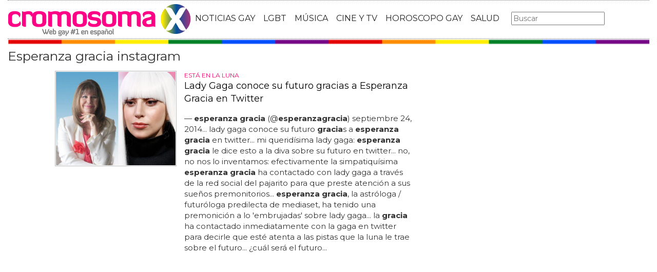

--- FILE ---
content_type: text/html; charset=utf-8
request_url: https://www.cromosomax.com/tag/esperanza-gracia-instagram
body_size: 10913
content:

<!DOCTYPE html>
<html lang="es">
    <head>
        <link rel="icon" type="image/png" href="/static/img/favicon_cromosoma.ico">
        <meta charset="utf-8">
        <title>Esperanza gracia instagram [ Diciembre 2025 ] | CromosomaX</title>
        <meta name="geo.region" content="">
        <meta name="theme-color" content="#ff006c">
        <meta name="robots" content="max-image-preview:large">

        
        <meta name="google-signin-client_id" content="9700954586-k6onrqu2i72uqccr560pdn96euc502vf.apps.googleusercontent.com">
        <script src="https://apis.google.com/js/platform.js?onload=renderButton" async defer></script>
        <script src="https://accounts.google.com/gsi/client" async defer></script>
        

        
        <link href='https://fonts.googleapis.com/css?family=Montserrat:400,700' rel='stylesheet' type='text/css'>
        <link rel="stylesheet" href="https://maxcdn.bootstrapcdn.com/bootstrap/3.3.5/css/bootstrap.min.css" integrity="sha512-dTfge/zgoMYpP7QbHy4gWMEGsbsdZeCXz7irItjcC3sPUFtf0kuFbDz/ixG7ArTxmDjLXDmezHubeNikyKGVyQ==" crossorigin="anonymous">
        <link rel="stylesheet" type="text/css" href="/static/css/base.css?v=5.8.6">
        <meta content="width=device-width, minimum-scale=1, maximum-scale=1" name="viewport">
        <meta name="format-detection" content="telephone=no">
        
        
        
        
        
        <link rel="stylesheet" type="text/css" href="/static/css/tag.css?v=5.8.6">
        <link rel="stylesheet" type="text/css" href="/static/css/lateral_news.css?v=5.8.6">
        <meta name="Description" content="Esperanza gracia instagram: 👨❤️👨 No te pierdas lo último y lo mejor sobre Esperanza gracia instagram en Web Gay - CromosomaX">
        <meta name="Keywords" content="esperanza gracia instagram">
        
        <meta name="DC.date.issued" content="2013-03-12 10:25">
        <meta name="date" content="2014-09-26 08:01"/>
        <meta property="article:published_time" content="2014-09-26 08:01"/>
        <meta property="article:modified_time" content="2013-03-12 10:25"/>
        
        <meta property="og:site_name" content="CromosomaX">
        <meta property="og:title" content="Esperanza gracia instagram. CromosomaX">
        <meta property="og:type" content="website">
        <meta property="og:image" content="https://www.cromosomax.com/pics/2014/09/lady-gaga-esperanza-gracia.jpg">
        <meta property="og:url" content="https://www.cromosomax.com/tag/esperanza-gracia-instagram">
        <meta property="twitter:image" content="https://www.cromosomax.com/pics/2014/09/lady-gaga-esperanza-gracia.jpg">
        <meta name="robots" content="index,follow">
        <link rel="canonical" href="https://www.cromosomax.com/tag/esperanza-gracia-instagram">


        <meta name="p:domain_verify" content="bdcc8e5073b0c2c61c25a8e29523d30b"/>

        <!-- Facebook Pixel Code -->
        <script>
          !function(f,b,e,v,n,t,s)
          {if(f.fbq)return;n=f.fbq=function(){n.callMethod?
          n.callMethod.apply(n,arguments):n.queue.push(arguments)};
          if(!f._fbq)f._fbq=n;n.push=n;n.loaded=!0;n.version='2.0';
          n.queue=[];t=b.createElement(e);t.async=!0;
          t.src=v;s=b.getElementsByTagName(e)[0];
          s.parentNode.insertBefore(t,s)}(window, document,'script',
          'https://connect.facebook.net/en_US/fbevents.js');
          fbq('init', '773096890031823');
          fbq('track', 'PageView');
        </script>
        <!-- End Facebook Pixel Code -->

        <script>
            (function(i,s,o,g,r,a,m){i['GoogleAnalyticsObject']=r;i[r]=i[r]||function(){
            (i[r].q=i[r].q||[]).push(arguments)},i[r].l=1*new Date();a=s.createElement(o),
            m=s.getElementsByTagName(o)[0];a.async=1;a.src=g;m.parentNode.insertBefore(a,m)
            })(window,document,'script','//www.google-analytics.com/analytics.js','ga');
            ga('create', 'UA-18697816-2', 'auto');
            ga('require', 'displayfeatures');
            ga('send', 'pageview');
        </script>

        <link rel="manifest" href="/static/manifest.json">
        <script src="https://ajax.googleapis.com/ajax/libs/jquery/3.2.1/jquery.min.js"></script>
        <script src="/static/js/adserver.js?v=5.8.6"></script>

    <meta name="facebook-domain-verification" content="ho246408s4cnufkdgcpbn5szj473ff" />

    <script async src="https://pagead2.googlesyndication.com/pagead/js/adsbygoogle.js?client=ca-pub-4470182540755683" crossorigin="anonymous"></script>

<script type="text/javascript" src="https://cache.consentframework.com/js/pa/39376/c/mcZeD/stub"></script>
<script type="text/javascript" src="https://choices.consentframework.com/js/pa/39376/c/mcZeD/cmp" async></script>

    </head>
    <body>
    <noscript><img height="1" width="1" style="display:none" src="https://www.facebook.com/tr?id=773096890031823&ev=PageView&noscript=1" alt="fb px"></noscript>
    
    <div id="Skin-Antevenio">
      
      <div class="container-fluid">
      
        <div id="general">
          <div id="header">
            
            
            <div id="header_ads_top" >
             
            </div>
            
            
            <nav class="navbar navbar-default">
              <div class="container-fluid">
                <div class="logobrand">
                  <a class="navbar-brand" href="/">
                    <img loading="lazy"  class="imglogo" src="/static/img/cromosomax_logo.png" alt="Web Gay" title="Web Gay">
                    
                  </a>
                </div>
                <div class="navbar-header">
                  <button type="button" class="navbar-toggle collapsed" data-toggle="collapse" data-target="#bs-example-navbar-collapse-1" aria-expanded="false">
                    <span class="sr-only">Toggle navigation</span>
                    <span class="icon-bar"></span>
                    <span class="icon-bar"></span>
                    <span class="icon-bar"></span>
                  </button>
                </div>
                <div class="collapse navbar-collapse" id="bs-example-navbar-collapse-1">
                  <ul class="nav navbar-nav">
                    <li>
                      <a href="/category/ultimas-noticias-gay" title="Noticias Gay">NOTICIAS GAY</a>
                    </li>
                    <li>
                      <a href="/category/lgbt" title="LGBT">LGBT</a>
                    </li>
                    <li>
                      <a href="/category/musica" title="Música GAY">MÚSICA</a>
                    </li>
                    <li>
                      <a href="/category/cine-y-tv" title="Cine y TV GAY">CINE Y TV</a>
                    </li>
                    <li>
                      <a href="/category/horoscopo-gay" title="Horoscopo Gay">HOROSCOPO GAY</a>
                    </li>
                    <li>
                      <a href="/category/salud" title="Salud lgbt">SALUD</a>
                    
                    </li>
                  </ul>
                  <form class="navbar-form navbar-left" action="/" method="post"><input type='hidden' name='csrfmiddlewaretoken' value='MQrA7OTZKJ3JhhpSqpfpTlItj6mzg2B3MRsJ5AR4etM1pOSttSIyGjUWlfzdwice' />
                    <input type="text" name="searchbox" class="search-query span2" placeholder="Buscar" maxlength="100" required id="id_searchbox" />
                  </form>
                </div>
              </div>
              
            </nav>
            
          </div>
          <img loading="lazy" src="/static/img/barra_gay.png" class="barra_cab" title="barra head" alt="barra head">
          
          <div id="content" >
            
    
        
    <div id="header_medium" >
        
    </div>

    <div id="title_tag"><h1>Esperanza gracia instagram</h1></div>

        
            <div class="row">
              <div class="col-sm-12 col-md-offset-1 col-md-10 left">
                <div class="row pgnext"> 
                  <div class="col-sm-12 col-md-8">
                  
      
      <div id="1"></div>
      
      
      <div class="left_news row">
          <div class="img_left col-xs-10 col-sm-4">
              <picture>
                  <source media="(max-width: 768px)" srcset="/vs/pics/2014/09/lady-gaga-esperanza-gracia_top_news_index_m.jpg">
                  <source media="(min-width: 769px)" srcset="">
                  <img loading="lazy" title="Lady Gaga conoce su futuro gracias a Esperanza Gracia en Twitter" alt="Lady Gaga conoce su futuro gracias a Esperanza Gracia en Twitter" src="/pics/2014/09/lady-gaga-esperanza-gracia.jpg" style="width:100%">
              </picture>
          </div>
          <div class="text_left col-xs-12 col-sm-8">
              <div class="subtitle_left">ESTÁ EN LA LUNA</div>
              <div class="title_left"><a title="Lady Gaga conoce su futuro gracias a Esperanza Gracia en Twitter" href="/lady-gaga-conoce-su-futuro-gracias-a-esperanza-gracia-en-twitter"><h2>Lady Gaga conoce su futuro gracias a Esperanza Gracia en Twitter</h2></a></div>
              <div class="excerpt_left">&mdash; <strong>esperanza gracia</strong> (@<strong>esperanza</strong><strong>gracia</strong>) septiembre 24, 2014... lady gaga conoce su futuro <strong>gracia</strong>s a <strong>esperanza gracia</strong> en twitter... mi querid&iacute;sima lady gaga: <strong>esperanza gracia</strong> le dice esto a la diva sobre su futuro en twitter... no, no nos lo inventamos: efectivamente la simpatiqu&iacute;sima <strong>esperanza gracia</strong> ha contactado con lady gaga a trav&eacute;s de la red social del pajarito para que preste atenci&oacute;n a sus sue&ntilde;os premonitorios... <strong>esperanza gracia</strong>, la astr&oacute;loga / futur&oacute;loga predilecta de mediaset, ha tenido una premonici&oacute;n a lo 'embrujadas' sobre lady gaga... la <strong>gracia</strong> ha contactado inmediatamente con la gaga en twitter para decirle que est&eacute; atenta a las pistas que la luna le trae sobre el futuro... &iquest;cu&aacute;l ser&aacute; el futuro...</div>
          </div>
      </div>
      
      
      <div class="left_news row">
          <div class="img_left col-xs-10 col-sm-4">
              <picture>
                  <source media="(max-width: 768px)" srcset="/vs/pics/2013/03/esperanza-gracia-rubalcaba_top_news_index_m.jpg">
                  <source media="(min-width: 769px)" srcset="">
                  <img loading="lazy" title="Esperanza Gracia abre una web de contactos" alt="Esperanza Gracia abre una web de contactos" src="/pics/2013/03/esperanza-gracia-rubalcaba.jpg" style="width:100%">
              </picture>
          </div>
          <div class="text_left col-xs-12 col-sm-8">
              <div class="subtitle_left">COSMOPASIÓN</div>
              <div class="title_left"><a title="Esperanza Gracia abre una web de contactos" href="/esperanza-gracia-abre-una-web-de-contactos"><h2>Esperanza Gracia abre una web de contactos</h2></a></div>
              <div class="excerpt_left"><strong>esperanza gracia</strong> ya tiene web de contactos propia, cosmopasi&oacute;n... &mdash; <strong>esperanza gracia</strong> (@<strong>esperanza</strong><strong>gracia</strong>) 18 de marzo de 2013... &iquest;le habr&aacute; dado la idea el se&ntilde;or p&eacute;rez rubalcaba en el ave?... y en la web dice que la magia de la luna y el cosmos te ayudar&aacute;n... marijose, olv&iacute;date de grindr, bakala, gayromeo y dem&aacute;s polladas (nunca mejor dicho), y p&aacute;sate a cosmopasi&oacute;n... la astr&oacute;loga de la cadena amiga quiere que esta primavera encuentres a la persona compatible con tu signo del zodiaco, as&iacute; que ya tiene su propio espacio entre las m&uacute;ltiples webs de telecinco, esas que hasta un blog le daban a indhira de 'gran hermano'... a nosotros si el cosmos nos dice ven lo dejamos todo...</div>
          </div>
      </div>
      
      
      <div class="left_news row">
          <div class="img_left col-xs-10 col-sm-4">
              <picture>
                  <source media="(max-width: 768px)" srcset="/vs/pics/2015/03/malena-gracia-mienteme_top_news_index_m.jpg">
                  <source media="(min-width: 769px)" srcset="">
                  <img loading="lazy" title="Escucha &#39;Miénteme&#39;, nuevo EP de Malena Gracia" alt="Escucha &#39;Miénteme&#39;, nuevo EP de Malena Gracia" src="/pics/2015/03/malena-gracia-mienteme.jpg" style="width:100%">
              </picture>
          </div>
          <div class="text_left col-xs-12 col-sm-8">
              <div class="subtitle_left">DIVA DE ESPAÑA</div>
              <div class="title_left"><a title="Escucha &#39;Miénteme&#39;, nuevo EP de Malena Gracia" href="/escucha-mienteme-nuevo-ep-de-malena-gracia"><h2>Escucha &#39;Miénteme&#39;, nuevo EP de Malena Gracia</h2></a></div>
              <div class="excerpt_left">Escucha 'mi&eacute;nteme', nuevo ep de malena <strong>gracia</strong>... malena <strong>gracia</strong> - solo una noche m&aacute;s... la diva patria malena <strong>gracia</strong> publica esta semana un ep, porque ella es mucho m&aacute;s moderna que otras y pasa de &aacute;lbumes... adem&aacute;s malena <strong>gracia</strong> cuida mucho a sus fans, y s&oacute;lo por comprar el ep te sigue en twitter y entras en el sorteo de un disco firmado y un p&oacute;ster... en el ep 'mi&eacute;nteme' malena <strong>gracia</strong> presenta su single 'solo una noche m&aacute;s' y otras 3 nuevas canciones, con t&iacute;tulos tan sugerentes como 'mi&eacute;nteme otra vez', 'noche prohibida' y 'no puedo controlar'... vuelve malena <strong>gracia</strong>: escucha las nuevas canciones de la ambici&oacute;n rubia en 'mi&eacute;nteme'... &iquest;a qu&eacute; esperas? recuerda el &uacute;ltimo v&iacute;deo...</div>
          </div>
      </div>
      
      
      <div class="left_news row">
          <div class="img_left col-xs-10 col-sm-4">
              <picture>
                  <source media="(max-width: 768px)" srcset="/vs/pics/2014/03/malena-gracia-solo-una-noche-mas_top_news_index_m.jpg">
                  <source media="(min-width: 769px)" srcset="">
                  <img loading="lazy" title="Malena Gracia vuelve con &#39;Solo Una Noche Más&#39;, nuevo vídeo" alt="Malena Gracia vuelve con &#39;Solo Una Noche Más&#39;, nuevo vídeo" src="/pics/2014/03/malena-gracia-solo-una-noche-mas.jpg" style="width:100%">
              </picture>
          </div>
          <div class="text_left col-xs-12 col-sm-8">
              <div class="subtitle_left">¿ES RAQUEL MOSQUERA?</div>
              <div class="title_left"><a title="Malena Gracia vuelve con &#39;Solo Una Noche Más&#39;, nuevo vídeo" href="/malena-gracia-vuelve-con-solo-una-noche-mas-nuevo-video"><h2>Malena Gracia vuelve con &#39;Solo Una Noche Más&#39;, nuevo vídeo</h2></a></div>
              <div class="excerpt_left">Malena <strong>gracia</strong> feat... as&iacute; es lo nuevo de malena <strong>gracia</strong>... malena <strong>gracia</strong> sigue fiel a sus or&iacute;genes pop-dance, no como otras competediras que se pasan a la cumbia... malena <strong>gracia</strong> vuelve con 'solo una noche m&aacute;s', nuevo v&iacute;deo: la int&eacute;rprete de 'loca' tiene nuevo single en spanglish y con rapera... en el videoclip, malena <strong>gracia</strong> ha sido vestida y maquillada por su peor enemigo (y no es la edad), y en determinada parte reconocer&aacute;s el parecido con raquel mosquera, con tanta chapa, pintura y bisuter&iacute;a... bi &amp; ashela - solo una noche m&aacute;s... bi y ashela, la azealia banks marca blanca que podr&aacute;s ver rapeando en su fastuoso nuevo v&iacute;deo... tambi&eacute;n te recomendamos prestar especial atenci&oacute;n a las partes en las que canta...</div>
          </div>
      </div>
      
      
      <div class="left_news row">
          <div class="img_left col-xs-10 col-sm-4">
              <picture>
                  <source media="(max-width: 768px)" srcset="/vs/pics/2015/03/esperanza-aguirre-colectivo-gay_top_news_index_m.jpg">
                  <source media="(min-width: 769px)" srcset="">
                  <img loading="lazy" title="Esperanza Aguirre: &quot;El colectivo homosexual es el que más aprecio me tiene&quot;" alt="Esperanza Aguirre: &quot;El colectivo homosexual es el que más aprecio me tiene&quot;" src="/pics/2015/03/esperanza-aguirre-colectivo-gay.jpg" style="width:100%">
              </picture>
          </div>
          <div class="text_left col-xs-12 col-sm-8">
              <div class="subtitle_left">ESPPERANZA</div>
              <div class="title_left"><a title="Esperanza Aguirre: &quot;El colectivo homosexual es el que más aprecio me tiene&quot;" href="/esperanza-aguirre-el-colectivo-homosexual-es-el-que-mas-aprecio-me-tiene"><h2>Esperanza Aguirre: &quot;El colectivo homosexual es el que más aprecio me tiene&quot;</h2></a></div>
              <div class="excerpt_left"><strong>esperanza</strong> en estado de <strong>gracia</strong>... ya estamos&hellip; "mis mejores amigos son homosexuales", <strong>esperanza</strong> aguirre ahora en #ar<strong>esperanza</strong>aguirre... <strong>esperanza</strong> aguirre: "el colectivo homosexual es el que m&aacute;s aprecio me tiene"... &iquest;adoras a <strong>esperanza</strong> aguirre? &iexcl;ella dice que el colectivo gay es el que m&aacute;s la aprecia!... tu nueva diva favorita es <strong>esperanza</strong> aguirre, &iquest;a que s&iacute;? pues si no te lo crees, ella dice: "mis mejores amigos son homosexuales"... s&iacute;, fue una de las perlas que dej&oacute; en su entrevista dentro de 'el programa de ana rosa' <strong>esperanza</strong> aguirre, a la que seguro que veremos en unos meses en la manifestaci&oacute;n del orgullo gay con sus mejores amigos... bueno, tiene que haber de todo... olv&iacute;date de madonna, edurne, lady gaga...</div>
          </div>
      </div>
      
      
      <div id="left_news">
          
      </div>
      
      <div class="left_news row">
          <div class="img_left col-xs-10 col-sm-4">
              <picture>
                  <source media="(max-width: 768px)" srcset="/vs/pics/2013/05/malena-gracia-move-it_top_news_index_m.jpg">
                  <source media="(min-width: 769px)" srcset="">
                  <img loading="lazy" title="Malena Gracia vuelve con &#39;Move It&#39;" alt="Malena Gracia vuelve con &#39;Move It&#39;" src="/pics/2013/05/malena-gracia-move-it.jpg" style="width:100%">
              </picture>
          </div>
          <div class="text_left col-xs-12 col-sm-8">
              <div class="subtitle_left">VOCODER SIN GRACIA</div>
              <div class="title_left"><a title="Malena Gracia vuelve con &#39;Move It&#39;" href="/malena-gracia-vuelve-con-move-it"><h2>Malena Gracia vuelve con &#39;Move It&#39;</h2></a></div>
              <div class="excerpt_left">Malena <strong>gracia</strong> saca single, 'move it'... escucha 'move it' de malena <strong>gracia</strong> a continuaci&oacute;n... esperamos un videoclip que solucione esta canci&oacute;n sin <strong>gracia</strong> ni <strong>gracia</strong>, que acaba con un grito suyo (o a saber de qui&eacute;n con tanto retoque) en fade out... la diva de 'loca' regresa a la escena musical con un single cutredance en ingl&eacute;s, que decepcionar&aacute; a los seguidores de aquel hit tan veraniego... calidad por los cuatro costados... la actriz que hac&iacute;a de enfermera en '&iexcl;&aacute;tame!' lanza esta canci&oacute;n que no ha conquistado nuestros corazones, y no s&oacute;lo porque tenga m&aacute;s vocoder que cher y ke$ha juntas de resaca... la int&eacute;rprete de 'bomb&oacute;n latino' y starlette televisiva vuelve a sus 44 a&ntilde;os <strong>gracia</strong>s al mismo sello...</div>
          </div>
      </div>
      
      
      <div class="left_news row">
          <div class="img_left col-xs-10 col-sm-4">
              <picture>
                  <source media="(max-width: 768px)" srcset="/vs/pics/2015/06/malena-gracia-despertar-video_top_news_index_m.jpg">
                  <source media="(min-width: 769px)" srcset="">
                  <img loading="lazy" title="Vídeo de &#39;Despertar&#39; de Malena Gracia" alt="Vídeo de &#39;Despertar&#39; de Malena Gracia" src="/pics/2015/06/malena-gracia-despertar-video.jpg" style="width:100%">
              </picture>
          </div>
          <div class="text_left col-xs-12 col-sm-8">
              <div class="subtitle_left">CANCIÓN DEL VERANO</div>
              <div class="title_left"><a title="Vídeo de &#39;Despertar&#39; de Malena Gracia" href="/video-de-despertar-de-malena-gracia"><h2>Vídeo de &#39;Despertar&#39; de Malena Gracia</h2></a></div>
              <div class="excerpt_left">Malena <strong>gracia</strong> - despertar... "malena <strong>gracia</strong> hace una pel&iacute;cula porno" es el comentario m&aacute;s acertado que hemos visto en youtube sobre el nuevo v&iacute;deo de la diva de 'loca'... el videoclip es soft porn del bueno, con malena <strong>gracia</strong> desnuda en una ba&ntilde;era con su espumita, entre dos chulazos o mont&aacute;ndose un tr&iacute;o con un poco de rollo bollo... "malena <strong>gracia</strong> presenta &ldquo;despertar&rdquo;, un &eacute;pico himno para las pistas de baile que han escrito y producido para ella juan belmonte y jose spinnin cortes, con el que malena est&aacute; decidida a reventar &eacute;ste verano", nos dicen y nos lo creemos... tras el lanzamiento de su nuevo single 'despertar', malena <strong>gracia</strong> ya tiene aqu&iacute; su videoclip, una superproducci&oacute;n dirigida por su querido...</div>
          </div>
      </div>
      
      
      <div class="left_news row">
          <div class="img_left col-xs-10 col-sm-4">
              <picture>
                  <source media="(max-width: 768px)" srcset="/vs/pics/2015/06/malena-gracia-despertar_top_news_index_m.jpg">
                  <source media="(min-width: 769px)" srcset="">
                  <img loading="lazy" title="Malena Gracia estrena &#39;Despertar&#39;, nuevo single" alt="Malena Gracia estrena &#39;Despertar&#39;, nuevo single" src="/pics/2015/06/malena-gracia-despertar.jpg" style="width:100%">
              </picture>
          </div>
          <div class="text_left col-xs-12 col-sm-8">
              <div class="subtitle_left">CANCIÓN DEL VERANO</div>
              <div class="title_left"><a title="Malena Gracia estrena &#39;Despertar&#39;, nuevo single" href="/malena-gracia-estrena-despertar-nuevo-single"><h2>Malena Gracia estrena &#39;Despertar&#39;, nuevo single</h2></a></div>
              <div class="excerpt_left">Malena <strong>gracia</strong> - despertar... hoy, toca la diva de 'loca', malena <strong>gracia</strong>... el v&iacute;deo de 'despertar' de malena <strong>gracia</strong> llegar&aacute; esta misma semana y estamos deseando verlo... malena <strong>gracia</strong> estrena 'despertar', nuevo single ya disponible en itunes, con una parte hablada que es pura gloria... c&oacute;mo no adorar el mes de junio, ese mes en el que tus divas de serie b favorita presentan sus nuevas canciones, eps, videoclips y dem&aacute;s material, para tenerlo listo para el orgullo gay y asegurarse as&iacute; alg&uacute;n bolo que otro... "me llamo malena, vamos a bailar juntos": &iquest;es o no maravilloso el 'despertar' de malena <strong>gracia</strong>?... toda diva que se precie debe tener un hit en el que se mencione a s&iacute; misma, como ya hicieron en su momento madonna, kylie o chenoa...</div>
          </div>
      </div>
      
      
      <div class="left_news row">
          <div class="img_left col-xs-10 col-sm-4">
              <picture>
                  <source media="(max-width: 768px)" srcset="/vs/pics/2014/06/malena-gracia-the-singles-collection_top_news_index_m.jpg">
                  <source media="(min-width: 769px)" srcset="">
                  <img loading="lazy" title="Malena Gracia regala descarga gratuita de &#39;The Singles Collection&#39;" alt="Malena Gracia regala descarga gratuita de &#39;The Singles Collection&#39;" src="/pics/2014/06/malena-gracia-the-singles-collection.jpg" style="width:100%">
              </picture>
          </div>
          <div class="text_left col-xs-12 col-sm-8">
              <div class="subtitle_left">EL RECOPILATORIO DEFINITIVO</div>
              <div class="title_left"><a title="Malena Gracia regala descarga gratuita de &#39;The Singles Collection&#39;" href="/malena-gracia-regala-descarga-gratuita-de-the-singles-collection"><h2>Malena Gracia regala descarga gratuita de &#39;The Singles Collection&#39;</h2></a></div>
              <div class="excerpt_left">&mdash; malena <strong>gracia</strong> (@malena<strong>gracia</strong>) junio 28, 2014... aqu&iacute; tienes el tuit con el enlace de descarga directa y gratuita de 'the singles collection' de malena <strong>gracia</strong>... malena <strong>gracia</strong> regala descarga gratuita de 'the singles collection': la diva de 'loca' ofrece gratis en su twitter su enorme recopilatorio con 11 temazos, aprovechando estas fechas en las que tanto trabajo tiene con la celebraci&oacute;n del orgullo gay... malena <strong>gracia</strong> ofrece 11 de sus canciones gratis, tal cual, entre las que no faltan 'loca', 'bomb&oacute;n latino', 'peligrosa' y, c&oacute;mo no, 'infinitamente gay', que para algo estamos de orgullo gay y malena est&aacute; muy contenta porque no le faltan los bolos... por favor rt os dejo este regalo de cara al orgullo, 11 de mis canciones en descarga directa http://t...</div>
          </div>
      </div>
      
      
      <div class="left_news row">
          <div class="img_left col-xs-10 col-sm-4">
              <picture>
                  <source media="(max-width: 768px)" srcset="/vs/pics/2013/03/madonnaaries_top_news_index_m.jpg">
                  <source media="(min-width: 769px)" srcset="">
                  <img loading="lazy" title="Madonna se pasa a la astrología en su Instagram" alt="Madonna se pasa a la astrología en su Instagram" src="/pics/2013/03/madonnaaries.jpg" style="width:100%">
              </picture>
          </div>
          <div class="text_left col-xs-12 col-sm-8">
              <div class="subtitle_left">¿LA NUEVA ESPERANZA GRACIA?</div>
              <div class="title_left"><a title="Madonna se pasa a la astrología en su Instagram" href="/madonna-se-pasa-a-la-astrologia-en-su-instagram"><h2>Madonna se pasa a la astrología en su Instagram</h2></a></div>
              <div class="excerpt_left">Madonna ha desvelado una nueva faceta: la de astr&oacute;loga en su perfil de <strong>instagram</strong>... la red social de fotos que le prohibi&oacute; mostrar un pez&oacute;n (que ni siquiera era suyo) ha sido la elegida para que la reina del pop muestre su lado m&aacute;s <strong>esperanza gracia</strong>... madonna - american pie (without film footage) (video) on muzu... "hoy es la nueva luna de aries! los pr&oacute;ximos 12 d&iacute;as contienen la energ&iacute;a de cada mes del a&ntilde;o... de ah&iacute; a encontr&aacute;rnosla por la madrugada en la tele al m&aacute;s puro estilo "querid&iacute;simo piscis" o code&aacute;ndose con sandro rey y silvia raposo hay un pasito que nadie quiere que cruces... madonna ha acompa&ntilde;ado la imagen que ves aqu&iacute; arriba, el hor&oacute;scopo de aries para hoy, junto con...</div>
          </div>
      </div>
      
    <ul class="pager">
        <li class="previous">
        
        </li>
        <li >
        
        <a class="next" rel="nofollow" href="/tag/esperanza-gracia-instagram/page/2">Siguiente &rarr;</a>
        
        </li>
    </ul>
    <div id="espacio" style="text-align: center;margin-bottom:100px;"><img loading="lazy" src="/static/img/cxflecha.gif" width="100%"></div>
    <script>
      $.fn.isInViewport = function() {
          var elementTop = $(this).offset().top;
          var elementBottom = elementTop + $(this).outerHeight();

          var viewportTop = $(window).scrollTop();
          var viewportBottom = viewportTop + $(window).height();

          return elementBottom > viewportTop && elementTop < viewportBottom;
      };
      $(window).on('resize scroll', function() {
        if ($('#1').isInViewport() && window.location.pathname != "/tag/esperanza-gracia-instagram") {
	  window.location.href = "/tag/esperanza-gracia-instagram";
        }
      });
    </script>

                  </div>
                  <div class="col-sm-12 col-md-4">
                    <div class="sigueme">
                      
		              <div id="publi_lateral">
                        
                      </div>
                    </div>
                  </div>
                </div>
              </div>
            </div>


        
        
    <div class="row">
        <div id="header_ads_bottom">
              
        </div>
    </div>

    

<div id="modal_popup" class="modal popup" tabindex="-1" role="dialog" aria-label="modal_popupLabel" aria-hidden="true">
  <div class="modal-dialog modal-lg modal_popup">
    <div class="modal-content">
      <div class="modal-body" style="background-color: #F7F1F1;padding: 0;">
        <form id="envio_newsletter"><input type='hidden' name='csrfmiddlewaretoken' value='MQrA7OTZKJ3JhhpSqpfpTlItj6mzg2B3MRsJ5AR4etM1pOSttSIyGjUWlfzdwice' />
          <div class="row">
            <div class="col-md-12 col-xs-12">
              <picture>
                <img  alt="Noticias LGBTIQ+" src="/static/img/news.png" style="width: 100%;">
              </picture>
            </div>
            <div class="col-xs-12 col-md-offset-2 col-md-8" style="margin-top:14px;text-align:left;padding: 25px;">
              <p style="font-size: 22px;font-weight: bold;text-align: center;">¿Quieres enterarte de las mejores noticias LGBTIQ+?</p>
              <input type="email" name="email_newsletter" placeholder="Introduce tu email" class="form-control" required id="id_email_newsletter" />
              <p class="info_terminos"><input type="checkbox" name="confirm_laws" required id="id_confirm_laws" /> Acepto los <a href="https://www.trendingttopics.com/avisolegal" rel="nofollow" title="privacidad" target="_blank">terminos y condiciones</a> y la <a href="https://www.trendingttopics.com/avisolegal" rel="nofollow" title="privacidad" target="_blank">política de privacidad</a>.</p>
              <button class="btn btn-primary" id="button-nl" type="submit" value="Suscribete" style="padding: 10px 40px;font-size: 18px;font-weight: bold;">SI QUIERO</button>
              <button aria-label="Close" data-dismiss="modal" class="si_no btn btn-default" type="button" style="margin-top: 15px;">No me interesa</button>
              <div class="message"></div>
            </div>
          </div>
        </form>
      </div>
    </div>
  </div>
</div>




          </div>
          

<div class="scrpt">
    <script>
        $(document).ready(function() {
           var win = $(window);
           var flag = true;
           $(window).scroll(function(){
               $('.irobanews').css({"height":win.height()});
               //if ($(document).height() - win.height() == win.scrollTop() && flag){
               if (flag && $('#footer').isInViewport()) {
                   flag = false;
                   $('.loader').show();
	           if ($(window).width() > 991){
	               $('.sigueme').remove();}
                   $.ajax({
                       url: '/tag/esperanza-gracia-instagram/page/2',
                       dataType: 'html',
                       success: function(response) {
                         window.location.href = '/tag/esperanza-gracia-instagram/page/2';
                       }
                   });
               }
          });
        });
    </script>
</div>



          
          <footer id="footer">
            <a title="Publicidad" rel="nofollow" href="https://www.trendingttopics.com/publicidad">PUBLICIDAD</a>&nbsp;&nbsp;&nbsp;&nbsp;
            <a title="Colabora" rel="nofollow" href="https://www.trendingttopics.com/colabora">COLABORA</a>&nbsp;&nbsp;&nbsp;&nbsp;
            <a title="Aviso legal" rel="nofollow" href="https://www.trendingttopics.com/avisolegal">AVISO LEGAL</a>&nbsp;&nbsp;&nbsp;&nbsp;
            <a title="Contacto" rel="nofollow" href="https://www.cromosomax.com/564-contacto">CONTACTO</a>&nbsp;&nbsp;&nbsp;&nbsp;
            Copyright 2025 CromosomaX <img loading="lazy" style="float:right;margin-top:-11px" height="35" width="201" title="Trending Topics" alt="Trending Topics" src="https://www.trendingttopics.com/static/img/logoTT35.png">

            <!-- Quantcast Tag -->
            <script>
            var _qevents = _qevents || [];
            (function() {
            var elem = document.createElement('script');
            elem.src = (document.location.protocol == "https:" ? "https://secure" : "http://edge") + ".quantserve.com/quant.js";
            elem.async = true;
            elem.type = "text/javascript";
            var scpt = document.getElementsByTagName('script')[0];
            scpt.parentNode.insertBefore(elem, scpt);
            })();
            _qevents.push({
            qacct:"p-h3D9ak5wg5Mwr"
            });
            </script>
            
            <noscript>
            <div style="display:none;">
              <img loading="lazy" src="//pixel.quantserve.com/pixel/p-h3D9ak5wg5Mwr.gif" height="1" width="1" alt="Quantcast"/>
            </div>
            </noscript>
            <!-- End Quantcast tag -->

            

          </footer>
        </div>
      </div>
    </div>

  

      <script src="https://www.gstatic.com/firebasejs/4.9.1/firebase.js"></script>
      <script>
        // Initialize Firebase
        var config = {
          apiKey: "AIzaSyDXUGUR0KKE-fDEBLrvaTsIZskdQY5ZwwQ",
          authDomain: "cromosomax-52471.firebaseapp.com",
          databaseURL: "https://cromosomax-52471.firebaseio.com",
          projectId: "cromosomax-52471",
          storageBucket: "cromosomax-52471.appspot.com",
          messagingSenderId: "889082167641"
        };

        firebase.initializeApp(config);
      </script>
      <script src="https://www.gstatic.com/firebasejs/4.9.1/firebase-messaging.js"></script>

      <script src="https://maxcdn.bootstrapcdn.com/bootstrap/3.3.5/js/bootstrap.min.js" integrity="sha512-K1qjQ+NcF2TYO/eI3M6v8EiNYZfA95pQumfvcVrTHtwQVDG+aHRqLi/ETn2uB+1JqwYqVG3LIvdm9lj6imS/pQ==" crossorigin="anonymous"></script>
      <script src="/static/js/base.js?v=5.8.6"></script>

      <script>reqPermissionNouser();</script>


      <script src="/static/js/base_lateral.js?v=5.8.6"></script>
      
      <script src="/static/js/newsletter.js?v=5.8.6"></script>
      
      
      <div id="g_id_onload"
        data-client_id="9700954586-k6onrqu2i72uqccr560pdn96euc502vf.apps.googleusercontent.com"
        data-context="signin"
        data-login_uri="https://www.cromosomax.com/register_google/"
        data-ux-mode="popup"
        data-auto_prompt="true">
      </div>
      
      
      



    </body>
</html>


--- FILE ---
content_type: text/html; charset=utf-8
request_url: https://www.google.com/recaptcha/api2/aframe
body_size: 268
content:
<!DOCTYPE HTML><html><head><meta http-equiv="content-type" content="text/html; charset=UTF-8"></head><body><script nonce="P1OR3RBZeaUiGaNfzowe4Q">/** Anti-fraud and anti-abuse applications only. See google.com/recaptcha */ try{var clients={'sodar':'https://pagead2.googlesyndication.com/pagead/sodar?'};window.addEventListener("message",function(a){try{if(a.source===window.parent){var b=JSON.parse(a.data);var c=clients[b['id']];if(c){var d=document.createElement('img');d.src=c+b['params']+'&rc='+(localStorage.getItem("rc::a")?sessionStorage.getItem("rc::b"):"");window.document.body.appendChild(d);sessionStorage.setItem("rc::e",parseInt(sessionStorage.getItem("rc::e")||0)+1);localStorage.setItem("rc::h",'1765197199698');}}}catch(b){}});window.parent.postMessage("_grecaptcha_ready", "*");}catch(b){}</script></body></html>

--- FILE ---
content_type: text/css
request_url: https://www.cromosomax.com/static/css/tag.css?v=5.8.6
body_size: 1413
content:
a{color:#F7006C;}
#title_tag{text-align:left;background-color:#fff;}
h1{font-size:25px;margin-top:0;margin-bottom:0}
.title_left h2{font-size: 18px;line-height: 25px;margin-top:0;margin-bottom:0}
h3{font-weight: inherit; color: inherit; margin: inherit; font-size: inherit;display: inline-block;}
.left_news{margin-top:15px;}
.left_news:hover{padding: 4px 0px;box-shadow: 1px 1px 1px 1px rgb(238, 238, 238);background-color: rgb(245, 245, 245);}
.title_left{font-size:18px;}
.title_left a{color:#000 !important;}
.subtitle_left{color:#F7006C;font-size:12px;}
.text_left{display:inline-block;text-align:left;vertical-align:top;}
.img_left{display:inline-block;padding:1px;border:1px solid #BDBDBD;}
.excerpt_left{margin-top:15px;font-size:15px;}
.date_left{color:#585858;font-size:12px;}
.date_left span{color:#F7006C;}
.twitter{background: url('/static/img/siguenostwitter.png');padding-top:32px;margin-bottom:10px;text-align:left;}
.pager .next > a, .pager .previous > a{color: white;background-color: #F7006C;box-shadow: 3px 3px 3px #999;border: black;}
.pager .next > a:hover, .pager .previous > a:hover{color: #F7006C;box-shadow:1px 1px 3px #999}
#news_tags{margin-bottom: 10px;}

@media (max-width: 991px) {
    .img_left{height:auto;}
    .text_left{padding: 2px 5px;}
}
@media (max-width: 768px) {
    .img_notice{width:111px;}
}
@media (min-width: 769px) {
    .img_notice{width:185px;}
}

